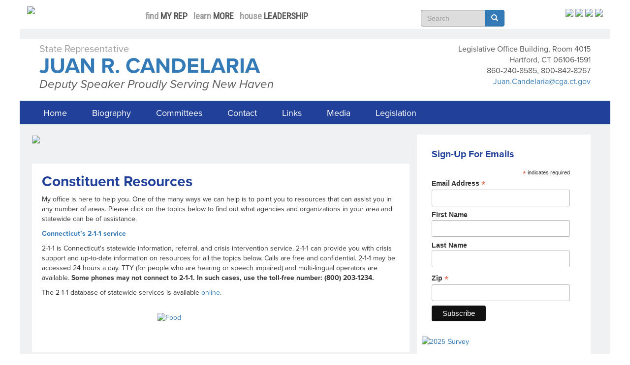

--- FILE ---
content_type: text/html; charset=UTF-8
request_url: http://www.housedems.ct.gov/Candelaria/needhelp
body_size: 37845
content:
<!DOCTYPE html>
<html  lang="en" dir="ltr" prefix="content: http://purl.org/rss/1.0/modules/content/  dc: http://purl.org/dc/terms/  foaf: http://xmlns.com/foaf/0.1/  og: http://ogp.me/ns#  rdfs: http://www.w3.org/2000/01/rdf-schema#  schema: http://schema.org/  sioc: http://rdfs.org/sioc/ns#  sioct: http://rdfs.org/sioc/types#  skos: http://www.w3.org/2004/02/skos/core#  xsd: http://www.w3.org/2001/XMLSchema# ">
  <head>
    <meta name="viewport" content="width=device-width, initial-scale=1, maximum-scale=1, user-scalable=no">
    <meta charset="utf-8" />
<meta name="Generator" content="Drupal 10 (https://www.drupal.org)" />
<meta name="MobileOptimized" content="width" />
<meta name="HandheldFriendly" content="true" />
<meta name="viewport" content="width=device-width, initial-scale=1.0" />
<link rel="icon" href="/sites/default/files/favicon.ico" type="image/vnd.microsoft.icon" />
<link rel="alternate" hreflang="und" href="http://www.housedems.ct.gov/Candelaria/needhelp" />
<link rel="canonical" href="http://www.housedems.ct.gov/Candelaria/needhelp" />
<link rel="shortlink" href="http://www.housedems.ct.gov/node/538" />

    <title>Constituent Resources | Connecticut House Democrats</title>
    <link rel="stylesheet" media="all" href="/core/misc/components/progress.module.css?t9ohyk" />
<link rel="stylesheet" media="all" href="/core/misc/components/ajax-progress.module.css?t9ohyk" />
<link rel="stylesheet" media="all" href="/core/modules/system/css/components/align.module.css?t9ohyk" />
<link rel="stylesheet" media="all" href="/core/modules/system/css/components/fieldgroup.module.css?t9ohyk" />
<link rel="stylesheet" media="all" href="/core/modules/system/css/components/container-inline.module.css?t9ohyk" />
<link rel="stylesheet" media="all" href="/core/modules/system/css/components/clearfix.module.css?t9ohyk" />
<link rel="stylesheet" media="all" href="/core/modules/system/css/components/details.module.css?t9ohyk" />
<link rel="stylesheet" media="all" href="/core/modules/system/css/components/hidden.module.css?t9ohyk" />
<link rel="stylesheet" media="all" href="/core/modules/system/css/components/item-list.module.css?t9ohyk" />
<link rel="stylesheet" media="all" href="/core/modules/system/css/components/js.module.css?t9ohyk" />
<link rel="stylesheet" media="all" href="/core/modules/system/css/components/nowrap.module.css?t9ohyk" />
<link rel="stylesheet" media="all" href="/core/modules/system/css/components/position-container.module.css?t9ohyk" />
<link rel="stylesheet" media="all" href="/core/modules/system/css/components/reset-appearance.module.css?t9ohyk" />
<link rel="stylesheet" media="all" href="/core/modules/system/css/components/resize.module.css?t9ohyk" />
<link rel="stylesheet" media="all" href="/core/modules/system/css/components/system-status-counter.css?t9ohyk" />
<link rel="stylesheet" media="all" href="/core/modules/system/css/components/system-status-report-counters.css?t9ohyk" />
<link rel="stylesheet" media="all" href="/core/modules/system/css/components/system-status-report-general-info.css?t9ohyk" />
<link rel="stylesheet" media="all" href="/core/modules/system/css/components/tablesort.module.css?t9ohyk" />
<link rel="stylesheet" media="all" href="/modules/contrib/colorbox/styles/default/colorbox_style.css?t9ohyk" />
<link rel="stylesheet" media="all" href="/modules/contrib/webform/modules/webform_bootstrap/css/webform_bootstrap.css?t9ohyk" />
<link rel="stylesheet" media="all" href="https://cdn.jsdelivr.net/npm/entreprise7pro-bootstrap@3.4.8/dist/css/bootstrap.css" integrity="sha256-3p/H8uQndDeQADwalAGPYNGwk6732TJRjYcY05O81og=" crossorigin="anonymous" />
<link rel="stylesheet" media="all" href="https://cdn.jsdelivr.net/npm/@unicorn-fail/drupal-bootstrap-styles@0.0.2/dist/3.1.1/7.x-3.x/drupal-bootstrap.css" integrity="sha512-ys0R7vWvMqi0PjJvf7827YdAhjeAfzLA3DHX0gE/sPUYqbN/sxO6JFzZLvc/wazhj5utAy7rECg1qXQKIEZOfA==" crossorigin="anonymous" />
<link rel="stylesheet" media="all" href="https://cdn.jsdelivr.net/npm/@unicorn-fail/drupal-bootstrap-styles@0.0.2/dist/3.1.1/8.x-3.x/drupal-bootstrap.css" integrity="sha512-ixuOBF5SPFLXivQ0U4/J9sQbZ7ZjmBzciWMBNUEudf6sUJ6ph2zwkpFkoUrB0oUy37lxP4byyHasSpA4rZJSKg==" crossorigin="anonymous" />
<link rel="stylesheet" media="all" href="https://cdn.jsdelivr.net/npm/@unicorn-fail/drupal-bootstrap-styles@0.0.2/dist/3.2.0/7.x-3.x/drupal-bootstrap.css" integrity="sha512-MiCziWBODHzeWsTWg4TMsfyWWoMltpBKnf5Pf5QUH9CXKIVeGpEsHZZ4NiWaJdgqpDzU/ahNWaW80U1ZX99eKw==" crossorigin="anonymous" />
<link rel="stylesheet" media="all" href="https://cdn.jsdelivr.net/npm/@unicorn-fail/drupal-bootstrap-styles@0.0.2/dist/3.2.0/8.x-3.x/drupal-bootstrap.css" integrity="sha512-US+XMOdYSqB2lE8RSbDjBb/r6eTTAv7ydpztf8B7hIWSlwvzQDdaAGun5M4a6GRjCz+BIZ6G43l+UolR+gfLFQ==" crossorigin="anonymous" />
<link rel="stylesheet" media="all" href="https://cdn.jsdelivr.net/npm/@unicorn-fail/drupal-bootstrap-styles@0.0.2/dist/3.3.1/7.x-3.x/drupal-bootstrap.css" integrity="sha512-3gQUt+MI1o8v7eEveRmZzYx6fsIUJ6bRfBLMaUTzdmNQ/1vTWLpNPf13Tcrf7gQ9iHy9A9QjXKxRGoXEeiQnPA==" crossorigin="anonymous" />
<link rel="stylesheet" media="all" href="https://cdn.jsdelivr.net/npm/@unicorn-fail/drupal-bootstrap-styles@0.0.2/dist/3.3.1/8.x-3.x/drupal-bootstrap.css" integrity="sha512-AwNfHm/YKv4l+2rhi0JPat+4xVObtH6WDxFpUnGXkkNEds3OSnCNBSL9Ygd/jQj1QkmHgod9F5seqLErhbQ6/Q==" crossorigin="anonymous" />
<link rel="stylesheet" media="all" href="https://cdn.jsdelivr.net/npm/@unicorn-fail/drupal-bootstrap-styles@0.0.2/dist/3.4.0/8.x-3.x/drupal-bootstrap.css" integrity="sha512-j4mdyNbQqqp+6Q/HtootpbGoc2ZX0C/ktbXnauPFEz7A457PB6le79qasOBVcrSrOBtGAm0aVU2SOKFzBl6RhA==" crossorigin="anonymous" />
<link rel="stylesheet" media="all" href="/themes/cthouse/css/style.css?t9ohyk" />

    <script type="application/json" data-drupal-selector="drupal-settings-json">{"path":{"baseUrl":"\/","pathPrefix":"","currentPath":"node\/538","currentPathIsAdmin":false,"isFront":false,"currentLanguage":"en"},"pluralDelimiter":"\u0003","suppressDeprecationErrors":true,"gtag":{"tagId":"G-6G6Q74807K","consentMode":false,"otherIds":[],"events":[],"additionalConfigInfo":[]},"ajaxPageState":{"libraries":"eJxlzcEOwjAMA9AfisgnVQlkVVE3R2k2xt_DZQzBxbLfxQrkyBBnPVrxsNKWlvQhdjg2iy9JoGdzuqIjFDsf5ZSbTbL2pArUbiWlcn3H777IXXYaz5E2s8owephOiLmcb3_yAp8YSVI","theme":"cthouse","theme_token":null},"ajaxTrustedUrl":{"\/search\/node":true},"bootstrap":{"forms_has_error_value_toggle":1,"modal_animation":1,"modal_backdrop":"true","modal_focus_input":1,"modal_keyboard":1,"modal_select_text":1,"modal_show":1,"modal_size":"","popover_enabled":1,"popover_animation":1,"popover_auto_close":1,"popover_container":"body","popover_content":"","popover_delay":"0","popover_html":0,"popover_placement":"right","popover_selector":"","popover_title":"","popover_trigger":"click","tooltip_enabled":1,"tooltip_animation":1,"tooltip_container":"body","tooltip_delay":"0","tooltip_html":0,"tooltip_placement":"auto left","tooltip_selector":"","tooltip_trigger":"hover"},"colorbox":{"opacity":"0.85","current":"{current} of {total}","previous":"\u00ab Prev","next":"Next \u00bb","close":"Close","maxWidth":"98%","maxHeight":"98%","fixed":true,"mobiledetect":true,"mobiledevicewidth":"480px"},"user":{"uid":0,"permissionsHash":"330b32b343164281ce9d7ce989a651ac95a51f4acd7453665b4bf8f9ee233ced"}}</script>
<script src="/core/misc/drupalSettingsLoader.js?v=10.6.2"></script>
<script src="/modules/google_tag/js/gtag.js?t9ohyk"></script>


    <meta http-equiv="Content-Security-Policy" content="upgrade-insecure-requests">
    
    <link href="/libraries/superfish/css/superfish.css" rel="stylesheet" media="screen">
 
    <link href='https://fonts.googleapis.com/css?family=Roboto+Condensed' rel='stylesheet' type='text/css'>
    <script src="https://use.typekit.net/zgk0met.js"></script>
    <script>try{Typekit.load({ async: true });}catch(e){}</script>
    <link href="https://stackpath.bootstrapcdn.com/font-awesome/4.7.0/css/font-awesome.min.css" rel="stylesheet" integrity="sha384-wvfXpqpZZVQGK6TAh5PVlGOfQNHSoD2xbE+QkPxCAFlNEevoEH3Sl0sibVcOQVnN" crossorigin="anonymous">
    


    <script>window.twttr = (function(d, s, id) {
      var js, fjs = d.getElementsByTagName(s)[0],
        t = window.twttr || {};
      if (d.getElementById(id)) return t;
      js = d.createElement(s);
      js.id = id;
      js.src = "https://platform.twitter.com/widgets.js";
      fjs.parentNode.insertBefore(js, fjs);
     
      t._e = [];
      t.ready = function(f) {
        t._e.push(f);
      };
     
      return t;
    }(document, "script", "twitter-wjs"));</script>

  </head>
  <body class="path-node page-node-type-page has-glyphicons">
    <a href="#main-content" class="visually-hidden focusable skip-link">
      Skip to main content
    </a>
    
      <div class="dialog-off-canvas-main-canvas" data-off-canvas-main-canvas>
                 

<div class="wp-container">

<div class="container-rep">

  <div class="container-fluid header-rep">

    <div class="row">
      <div class="col-xs-10 col-sm-10 col-md-2">
        <div class="logo"><a href="/"><img src="/themes/cthouse/images/logo.png" class="logo-small"></a></div>
      </div>
      <div class="col-xs-2 col-sm-2 hidden-md hidden-lg search-icon">
        <a href="//search"><span class="glyphicon glyphicon-search" aria-hidden="true"></span></a>
      </div>

      <div class="col-xs-12 col-sm-12 col-md-3 col-lg-6">
        <div class="menu-rep">
          <div class="region region-topmenu-rep">
    <section id="block-headerrepmenu" class="block block-block-content block-block-content7f448c58-c8d1-4507-8f9c-7e35a3083d2c clearfix">
  
    

      
            <div class="field field--name-body field--type-text-with-summary field--label-hidden field--item">                  <a href="/find"><span class="menu-r">find</span> <span class="menu-b">MY REP</span></a> &nbsp;
                  <a href="/learn"><span class="menu-r">learn</span> <span class="menu-b">MORE </span></a> &nbsp;
                  <a href="/leadership"><span class="menu-r">house</span> <span class="menu-b">LEADERSHIP </span></a> &nbsp;
</div>
      
  </section>


  </div>

        </div>
      </div>
      <div class="hidden-xs hidden-sm col-md-2">
        <div class="rep-search">
            <div class="region region-search">
    <div class="search-block-form block block-search block-search-form-block" data-drupal-selector="search-block-form" id="block-cthouse-searchform" role="search">
  
      <h2 class="visually-hidden">Search form</h2>
    
      <form action="/search/node" method="get" id="search-block-form" accept-charset="UTF-8">
  <div class="form-item js-form-item form-type-search js-form-type-search form-item-keys js-form-item-keys form-no-label form-group">
      <label for="edit-keys--2" class="control-label sr-only">Search</label>
  
  
  <div class="input-group"><input title="Enter the terms you wish to search for." data-drupal-selector="edit-keys" class="form-search form-control" placeholder="Search" type="search" id="edit-keys--2" name="keys" value="" size="15" maxlength="128" data-toggle="tooltip" /><span class="input-group-btn"><button type="submit" value="Search" class="button js-form-submit form-submit btn-primary btn icon-only"><span class="sr-only">Search</span><span class="icon glyphicon glyphicon-search" aria-hidden="true"></span></button></span></div>

  
  
  </div>
<div class="form-actions form-group js-form-wrapper form-wrapper" data-drupal-selector="edit-actions" id="edit-actions"></div>

</form>

  </div>

  </div>

        </div>
      </div>              
      
      <div class="hidden-sm hidden-xs col-md-3 col-lg-2">
        <div class="social-rep">
          <a href="https://www.facebook.com/CTHouseDems"><img src="/themes/cthouse/images/Fb1.png"></a>
		<a href="https://twitter.com/CTHouseDems"><img src="/themes/cthouse/images/TW2.png"></a>
		<a href="http://www.youtube.com/user/CTHouseDemocrats"><img src="/themes/cthouse/images/Yt1.png"></a>
		<a href="https://www.instagram.com/cthousedems"><img src="/themes/cthouse/images/In1.png"></a>
        </div>
      </div>
    </div>             
          
  </div>

  <div class="container-fluid page-info">
    <div class="row">
      <div class="col-xs-12 col-sm-12 col-md-8">
        <h3>State Representative</h3>
        <h1><a href="/Candelaria">Juan R. Candelaria</a></h1>
        <h2>Deputy Speaker Proudly Serving New Haven</h2>
      </div>

      <div class="col-xs-12 col-sm-12 col-md-4">
        <div class="page-info-detail">
          Legislative Office Building, Room 4015<br />
Hartford, CT 06106-1591 <br> 
          860-240-8585, 800-842-8267 <br>
          <a href="mailto:Juan.Candelaria@cga.ct.gov">Juan.Candelaria@cga.ct.gov</a>
          
        </div>
      </div>
      
    </div>
  </div>


  <div class="container-fluid wp-menu">
    <div class="row">
    <div class="col-md-12 no-padding">    
      <div id="primary_nav_wrap" class="region region-primary-menu">
        <div id="main_menu">
          <div class="navbar-header">
                          <button type="button" class="navbar-toggle" data-toggle="collapse" data-target="#navbar-collapse">
                <span class="sr-only">Toggle navigation</span>
                <span class="icon-bar"></span>
                <span class="icon-bar"></span>
                <span class="icon-bar"></span>
              </button>
          </div>

                    <div id="navbar-collapse" class="navbar-collapse collapse">
                        
                        <ul class="menu navbar-nav">
                                                                                                                                                                          
          <li class="nav-item menu__item">
        <a href="/Candelaria" class="menu__link">Home</a>
      </li>
        
                
            
      <li class="nav-item menu__item  ">
        <a href="/Candelaria/Biography"  class="menu__link">Biography</a>
              </li>
                
            
      <li class="nav-item menu__item  dropdown">
        <a href=""  class="menu__link">Committees</a>
                              
            <ul class="submenu">
    
                
            
      <li class="nav-item menu__item  ">
        <a href="https://www.cga.ct.gov/app/"  class="menu__link">Appropriations Committee</a>
              </li>
                
            
      <li class="nav-item menu__item  ">
        <a href="https://www.cga.ct.gov/ed/"  class="menu__link">Education Committee</a>
              </li>
                
            
      <li class="nav-item menu__item  ">
        <a href="https://www.cga.ct.gov/gl/"  class="menu__link">General Law Committee</a>
              </li>
            </ul>
    
  
              </li>
                
            
      <li class="nav-item menu__item  ">
        <a href="https://www.cga.ct.gov/aspx/HDOInYourOpinion/InYourOpinion.aspx"  class="menu__link">Contact</a>
              </li>
                
            
      <li class="nav-item menu__item  dropdown">
        <a href=""  class="menu__link">Links</a>
                              
            <ul class="submenu">
    
                
            
      <li class="nav-item menu__item  ">
        <a href="https://www.newhavenct.gov/"  class="menu__link">New Haven</a>
              </li>
            </ul>
    
  
              </li>
                
            
      <li class="nav-item menu__item  dropdown">
        <a href=""  class="menu__link">Media</a>
                              
            <ul class="submenu">
    
                
            
      <li class="nav-item menu__item  ">
        <a href="/Candelaria/Updates"  class="menu__link">Legislative Updates</a>
              </li>
                
            
      <li class="nav-item menu__item  ">
        <a href="/Candelaria/presskit"  class="menu__link">Press Kit</a>
              </li>
            </ul>
    
  
              </li>
        
  
                                                                                                                                                                                                                                                                                                                                                                                                                                                                                                                                                                                                                                                                                                                                                                                                                                                                                                                                                                                                
              <li class="nav-item menu__item">
                <a href="https://www.cga.ct.gov/asp/CGABillStatus/CGAMemberBills.asp?dist_code=%27095%27&dist_name=095%20-%Candelaria,%Juan R.  "  class="menu__link">Legislation</a>
              </li>
            </ul>
          </div>
        </div>
      </div>
     </div>
    </div>
  </div>

    <div class="container-fluid wp-content-rep">
    <div class="row">

      <div class="col-xs-12 col-md-8 no-padding">
        <div class="main-content">
	        <div class="slideshow">
	          <div  id="front-flexslider" class="flexslider"><ul class="slides"><li><img src="/sites/default/files/2016_Candelaria_NewBanner-04-18a.jpg"></li></ul></div>
	        </div>

          
			<section class="content-taxonomy">
             
      
				  <div class="region region-content">
    <div data-drupal-messages-fallback class="hidden"></div>  <article data-history-node-id="538" about="/Candelaria/needhelp" typeof="foaf:Document" class="page full clearfix">
  <div class="node-page">
    
      <h2>
        <a href="/Candelaria/needhelp" rel="bookmark">
<span property="dc:title">Constituent Resources</span>
</a>
      </h2>
      <span property="dc:title" content="Constituent Resources" class="hidden"></span>
  <span property="sioc:num_replies" datatype="xsd:integer" class="hidden"></span>


    <div class="content">
      
  <div class="field field--name-field-rep-keyword field--type-entity-reference field--label-visually_hidden">
    <div class="field--label sr-only">Rep Keyword</div>
              <div class="field--item"><a href="" title="Candelaria" data-colorbox-gallery="gallery-page-538-wKfdR9d94sI" class="colorbox">
  <div about="/Candelaria">
  
      <h2><a href="/Candelaria">
            <div class="field field--name-name field--type-string field--label-hidden field--item">Candelaria</div>
      </a></h2>
    
  
  <div class="field field--name-field-first-name field--type-string field--label-above">
    <div class="field--label">First Name</div>
              <div class="field--item">Juan R.</div>
          </div>

  <div class="field field--name-field-last-name field--type-string field--label-above">
    <div class="field--label">Last Name</div>
              <div class="field--item">Candelaria</div>
          </div>

  <div class="field field--name-field-job-title field--type-string field--label-above">
    <div class="field--label">Job Title</div>
              <div class="field--item">Deputy Speaker</div>
          </div>

  <div class="field field--name-field-towns field--type-string field--label-above">
    <div class="field--label">Towns</div>
          <div class="field--items">
              <div class="field--item">New Haven</div>
              </div>
      </div>

  <div class="field field--name-field-address field--type-string-long field--label-above">
    <div class="field--label">Address</div>
              <div class="field--item">Legislative Office Building, Room 4015<br />
Hartford, CT 06106-1591</div>
          </div>

  <div class="field field--name-field-phone field--type-string field--label-above">
    <div class="field--label">Phone</div>
          <div class="field--items">
              <div class="field--item">860-240-8585</div>
          <div class="field--item">800-842-8267</div>
              </div>
      </div>

  <div class="field field--name-field-email field--type-string field--label-above">
    <div class="field--label">Email</div>
              <div class="field--item">Juan.Candelaria@cga.ct.gov</div>
          </div>

  <div class="field field--name-field-template field--type-list-string field--label-above">
    <div class="field--label">Template</div>
              <div class="field--item">Multiple News Articles</div>
          </div>

  <div class="field field--name-field-district-number field--type-string field--label-above">
    <div class="field--label">District Number</div>
              <div class="field--item">95</div>
          </div>

  <div class="field field--name-field-district-map-thumbnail field--type-image field--label-above">
    <div class="field--label">District Map Thumbnail</div>
              <div class="field--item">  <img loading="lazy" src="/sites/default/files/House_District_095.png" width="320" height="182" alt="" typeof="foaf:Image" class="img-responsive" />

</div>
          </div>

</div>

  <span class="modal-content hidden"><div about="/Candelaria">
  
      <h2><a href="/Candelaria">
            <div class="field field--name-name field--type-string field--label-hidden field--item">Candelaria</div>
      </a></h2>
    
  
  <div class="field field--name-field-first-name field--type-string field--label-above">
    <div class="field--label">First Name</div>
              <div class="field--item">Juan R.</div>
          </div>

  <div class="field field--name-field-last-name field--type-string field--label-above">
    <div class="field--label">Last Name</div>
              <div class="field--item">Candelaria</div>
          </div>

  <div class="field field--name-field-job-title field--type-string field--label-above">
    <div class="field--label">Job Title</div>
              <div class="field--item">Deputy Speaker</div>
          </div>

  <div class="field field--name-field-towns field--type-string field--label-above">
    <div class="field--label">Towns</div>
          <div class="field--items">
              <div class="field--item">New Haven</div>
              </div>
      </div>

  <div class="field field--name-field-address field--type-string-long field--label-above">
    <div class="field--label">Address</div>
              <div class="field--item">Legislative Office Building, Room 4015<br />
Hartford, CT 06106-1591</div>
          </div>

  <div class="field field--name-field-phone field--type-string field--label-above">
    <div class="field--label">Phone</div>
          <div class="field--items">
              <div class="field--item">860-240-8585</div>
          <div class="field--item">800-842-8267</div>
              </div>
      </div>

  <div class="field field--name-field-email field--type-string field--label-above">
    <div class="field--label">Email</div>
              <div class="field--item">Juan.Candelaria@cga.ct.gov</div>
          </div>

  <div class="field field--name-field-template field--type-list-string field--label-above">
    <div class="field--label">Template</div>
              <div class="field--item">Multiple News Articles</div>
          </div>

  <div class="field field--name-field-district-number field--type-string field--label-above">
    <div class="field--label">District Number</div>
              <div class="field--item">95</div>
          </div>

  <div class="field field--name-field-district-map-thumbnail field--type-image field--label-above">
    <div class="field--label">District Map Thumbnail</div>
              <div class="field--item">  <img loading="lazy" src="/sites/default/files/House_District_095.png" width="320" height="182" alt="" typeof="foaf:Image" class="img-responsive" />

</div>
          </div>

</div>
</span>
</a>
</div>
          </div>
<div id="field-language-display"><div class="form-item js-form-item form-type-item js-form-type-item form-item- js-form-item- form-group">
      <label class="control-label">Language</label>
  
  
  Not specified

  
  
  </div>
</div><section>
  
  

  
</section>

            <div property="content:encoded" class="field field--name-body field--type-text-with-summary field--label-hidden field--item"><p>My office is here to help you. One of the many ways we can help is to point you to resources that can assist you in any number of areas. Please click on the topics below to find out what agencies and organizations in your area and statewide can be of assistance.</p>
<p><a href="http://www.211ct.org/"><strong>Connecticut’s 2-1-1 service </strong></a></p>
<p>2-1-1 is Connecticut's statewide information, referral, and crisis intervention service. 2-1-1 can provide you with crisis support and up-to-date information on resources for all the topics below. Calls are free and confidential. 2-1-1 may be accessed 24 hours a day. TTY (for people who are hearing or speech impaired) and multi-lingual operators are available. <strong>Some phones may not connect to 2-1-1. In such cases, use the toll-free number: (800) 203-1234.</strong></p>
<p>The 2-1-1 database of statewide services is available <a href="http://uwc.211ct.org/categorysearch/">online</a>.</p>
<div class="row">
<div class="col-md-3 text-center"><a href="/Candelaria/Help/Clothing"><img alt src="http://www.housedems.ct.gov/sites/default/files/kcfinder/images/Clothing.jpg" style="height:217px; width:200px"></a></div>
<div class="col-md-3 text-center"><a href="/Candelaria/Help/Disabled"><img alt src="http://www.housedems.ct.gov/sites/default/files/kcfinder/images/Disabled.jpg" style="height:217px; width:200px"></a></div>
<div class="col-md-3 text-center"><a href="/Candelaria/Help/Education"><img alt src="http://www.housedems.ct.gov/sites/default/files/kcfinder/images/Education.jpg" style="height:217px; width:200px"></a></div>
<div class="col-md-3 text-center"><a href="/Candelaria/Help/Energy"><img alt src="http://www.housedems.ct.gov/sites/default/files/kcfinder/images/Energy.jpg" style="height:217px; width:200px"></a></div>
</div>
<div class="row">
<div class="col-md-3 text-center"><a href="/Candelaria/Help/Family"><img alt src="http://www.housedems.ct.gov/sites/default/files/kcfinder/images/Families.jpg" style="height:217px; width:200px"></a></div>
<div class="col-md-3 text-center"><a href="/Candelaria/Help/Food"><img alt="Food" src="http://www.housedems.ct.gov/sites/default/files/kcfinder/images/Food.jpg" style="height:217px; width:200px"></a></div>
<div class="col-md-3 text-center"><a href="/Candelaria/Help/Health"><img alt src="http://www.housedems.ct.gov/sites/default/files/kcfinder/images/Health.jpg" style="height:217px; width:200px"></a></div>
<div class="col-md-3 text-center"><a href="/Candelaria/Help/Housing"><img alt src="http://www.housedems.ct.gov/sites/default/files/kcfinder/images/Housing.jpg" style="height:217px; width:200px"></a></div>
</div>
<div class="row">
<div class="col-md-3 text-center"><a href="/Help/Jobs"><img alt src="http://www.housedems.ct.gov/sites/default/files/kcfinder/images/Jobs.jpg" style="height:217px; width:200px"></a></div>
<div class="col-md-3 text-center"><a href="/Candelaria/Help/Legal"><img alt src="http://www.housedems.ct.gov/sites/default/files/kcfinder/images/Legal.jpg" style="height:217px; width:200px"></a></div>
<div class="col-md-3 text-center"><a href="/Candelaria/Help/Seniors"><img alt src="http://www.housedems.ct.gov/sites/default/files/kcfinder/images/Seniors.jpg" style="height:217px; width:200px"></a></div>
<div class="col-md-3 text-center"><a href="/Candelaria/Help/Women"><img alt src="http://www.housedems.ct.gov/sites/default/files/kcfinder/images/Women.jpg" style="height:217px; width:200px"></a></div>
</div>
</div>
      
    </div>
  </div>
</article>


  </div>


        

			</section>
        </div>
      </div>

      <div class="col-xs-12 col-md-4 sidebar">

        <div class="row">
        <div class="col-md-12">
        
        
        </div>
        </div>

        
                <div id="rep-sidebar-second" class="column sidebar-content">
        <aside class="section" role="complementary">
        
            <section class="block">
              <div class="field">
              <link href="//cdn-images.mailchimp.com/embedcode/classic-061523.css" rel="stylesheet" type="text/css" />
<style type="text/css">#mc_embed_signup{background:#fff; false;clear:left; font:14px Helvetica,Arial,sans-serif; width: 100%;}
        /* Add your own Mailchimp form style overrides in your site stylesheet or in this style block.
           We recommend moving this block and the preceding CSS link to the HEAD of your HTML file. */
</style>
<div id="mc_embed_signup">
<form action="https://housedems.us4.list-manage.com/subscribe/post?u=d5ebe2531c17a98b4479a09e7&amp;id=4ed1ad6982&amp;f_id=00dbc3e5f0" class="validate" id="mc-embedded-subscribe-form" method="post" name="mc-embedded-subscribe-form" novalidate="" target="_self">
<div id="mc_embed_signup_scroll">
<h2>Sign-Up For Emails</h2>

<div class="indicates-required"><span class="asterisk">*</span> indicates required</div>

<div class="mc-field-group"><label for="mce-EMAIL">Email Address <span class="asterisk">*</span></label><input class="required email" id="mce-EMAIL" name="EMAIL" required="" type="email" value="" /></div>

<div class="mc-field-group"><label for="mce-FNAME">First Name </label><input class="text" id="mce-FNAME" name="FNAME" type="text" value="" /></div>

<div class="mc-field-group"><label for="mce-LNAME">Last Name </label><input class="text" id="mce-LNAME" name="LNAME" type="text" value="" /></div>

<div class="mc-field-group"><label for="mce-MMERGE3">Zip <span class="asterisk">*</span></label><input class="required zip" id="mce-MMERGE3" name="MMERGE3" required="" type="zip" value="" /></div>

<div class="clear" id="mce-responses">
<div class="response" id="mce-error-response" style="display: none;">&nbsp;</div>

<div class="response" id="mce-success-response" style="display: none;">&nbsp;</div>
</div>

<div aria-hidden="true" style="position: absolute; left: -5000px;"><input name="b_d5ebe2531c17a98b4479a09e7_4ed1ad6982" tabindex="-1" type="text" value="" /></div>

<div class="clear"><input class="button" id="mc-embedded-subscribe" name="subscribe" type="submit" value="Subscribe" /></div>
</div>
</form>
</div>

              </div>
            </section>
        
            <section class="block">
              <div class="field">
              <p><a href="http://www.housedems.ct.gov/Candelaria/2025survey"><img alt="2025 Survey" data-entity-type="file" data-entity-uuid="62471db0-66ff-4600-92e0-63aab0e945a4" src="/sites/default/files/inline-images/2025_SurveyButton.png" style="width:100%" /></a></p>

              </div>
            </section>
        

        <div class="view view-taxonomy-term block">
          <div class="view-content">
            <div class="views-row">
      
              <div class="views-field views-field-php">        
                <span class="field-content"><a href="/Candelaria/needhelp"><img src="/upload/images/need_help_01.png" width="100%"></a></span>  
              </div>  
            </div>
          </div>
        </div>

        
        
        <div class="block"><a href="/sites/default/files/House_District_095.pdf"><img src="/sites/default/files/House_District_095.png" alt="District Map"></a></div>

        </aside>
        </div>
        
      </div>

    </div>
    </div>


          <div class="container-fluid footer-rep">
            <div class="row">
              <div class="col-xs-12 col-md-12">
                  <div class="region region-footer">
    <nav role="navigation" aria-labelledby="block-footermenu-menu" id="block-footermenu">
            
  <h2 class="visually-hidden" id="block-footermenu-menu">Footer Menu</h2>
  

        
      <ul class="menu menu--menu-footer-menu nav">
                      <li class="first">
                                        <a href="http://search.cga.state.ct.us/adv/" title="">Bill Search</a>
              </li>
                      <li>
                                        <a href="mailto:HDOwebmaster@cga.ct.gov?subject=House Democrats Webpage" title="">Contact Webmaster</a>
              </li>
                      <li>
                                        <a href="/Press" title="" data-drupal-link-system-path="node/8740">Press Department</a>
              </li>
                      <li>
                                        <a href="http://www.cga.ct.gov/" title="">State Legislature</a>
              </li>
                      <li class="last">
                                        <a href="http://www.ct.gov/" title="">State of Connecticut</a>
              </li>
        </ul>
  

  </nav>
<nav role="navigation" aria-labelledby="block-footermenu2-menu" id="block-footermenu2">
            
  <h2 class="visually-hidden" id="block-footermenu2-menu">Footer Menu 2</h2>
  

        
      <ul class="menu menu--menu-footer-menu-2 nav">
                      <li class="first">
                                        <a href="http://ct-n.com/" title="">CT-N Connecticut Network</a>
              </li>
                      <li>
                                        <a href="/HowABill" title="" data-drupal-link-system-path="node/324">How A Bill Becomes A Law</a>
              </li>
                      <li class="last">
                                        <a href="https://www.cga.ct.gov/asp/content/yourvoice.asp">How to Testify At A Public Hearing</a>
              </li>
        </ul>
  

  </nav>
<section id="block-cthouse-hdo-block-9" class="block block-block-content block-block-content405a96bb-afaa-4c8f-b75d-631873044c5c clearfix">
  
    

      
            <div class="field field--name-body field--type-text-with-summary field--label-hidden field--item"><!-- Google Analytics -->
<script>
(function(i,s,o,g,r,a,m){i['GoogleAnalyticsObject']=r;i[r]=i[r]||function(){
(i[r].q=i[r].q||[]).push(arguments)},i[r].l=1*new Date();a=s.createElement(o),
m=s.getElementsByTagName(o)[0];a.async=1;a.src=g;m.parentNode.insertBefore(a,m)
})(window,document,'script','//www.google-analytics.com/analytics.js','ga');

ga('create', 'UA-27981804-1', 'auto');
ga('send', 'pageview');
</script>
<!-- End Google Analytics --></div>
      
  </section>


  </div>


              </div>
            </div>
          </div>
</div>

</div>

    
  </div>

    
    <script
  src="https://code.jquery.com/jquery-3.7.1.min.js"
  integrity="sha256-/JqT3SQfawRcv/BIHPThkBvs0OEvtFFmqPF/lYI/Cxo="
  crossorigin="anonymous"></script>
      <script src="https://malsup.github.io/jquery.form.js"></script> 

    <script src="https://code.jquery.com/ui/1.14.1/jquery-ui.min.js" integrity="sha256-AlTido85uXPlSyyaZNsjJXeCs07eSv3r43kyCVc8ChI=" crossorigin="anonymous"></script>
    <script src="https://cdn.jsdelivr.net/npm/jquery-resizable@1.0.6/resizable.min.js"></script>
    <script src="https://cdn.jsdelivr.net/npm/dragtable@2.0.12/jquery.dragtable.min.js"></script>


    <script src="/libraries/superfish/superfish.js"></script>


    <script src="/modules/contrib/jquery_once/lib/jquery_3.7.1_jquery.min.js?v=3.7.1"></script>
<script src="/core/assets/vendor/underscore/underscore-min.js?v=1.13.7"></script>
<script src="/core/assets/vendor/once/once.min.js?v=1.0.1"></script>
<script src="/core/misc/drupal.js?v=10.6.2"></script>
<script src="/core/misc/drupal.init.js?v=10.6.2"></script>
<script src="/core/assets/vendor/tabbable/index.umd.min.js?v=6.3.0"></script>
<script src="/themes/contrib/bootstrap/js/bootstrap-pre-init.js?t9ohyk"></script>
<script src="https://cdn.jsdelivr.net/npm/entreprise7pro-bootstrap@3.4.8/dist/js/bootstrap.js" integrity="sha256-DSHWUwfs+dyvqNBAlaN3fBLYhXtZgMDSoNiXIPCv+E4=" crossorigin="anonymous"></script>
<script src="/themes/contrib/bootstrap/js/drupal.bootstrap.js?t9ohyk"></script>
<script src="/themes/contrib/bootstrap/js/attributes.js?t9ohyk"></script>
<script src="/themes/contrib/bootstrap/js/theme.js?t9ohyk"></script>
<script src="/themes/contrib/bootstrap/js/popover.js?t9ohyk"></script>
<script src="/themes/contrib/bootstrap/js/tooltip.js?t9ohyk"></script>
<script src="/libraries/colorbox/jquery.colorbox-min.js?v=10.6.2"></script>
<script src="/modules/contrib/colorbox/js/colorbox.js?v=10.6.2"></script>
<script src="/modules/contrib/colorbox/styles/default/colorbox_style.js?v=10.6.2"></script>
<script src="/core/misc/progress.js?v=10.6.2"></script>
<script src="/themes/contrib/bootstrap/js/misc/progress.js?t9ohyk"></script>
<script src="/core/assets/vendor/loadjs/loadjs.min.js?v=4.3.0"></script>
<script src="/core/misc/debounce.js?v=10.6.2"></script>
<script src="/core/misc/announce.js?v=10.6.2"></script>
<script src="/core/misc/message.js?v=10.6.2"></script>
<script src="/themes/contrib/bootstrap/js/misc/message.js?t9ohyk"></script>
<script src="/core/misc/ajax.js?v=10.6.2"></script>
<script src="/themes/contrib/bootstrap/js/misc/ajax.js?t9ohyk"></script>
<script src="/modules/google_tag/js/gtag.ajax.js?t9ohyk"></script>
<script src="/modules/contrib/webform/js/webform.behaviors.js?v=10.6.2"></script>
<script src="/core/misc/states.js?v=10.6.2"></script>
<script src="/themes/contrib/bootstrap/js/misc/states.js?t9ohyk"></script>
<script src="/modules/contrib/webform/js/webform.states.js?v=10.6.2"></script>
<script src="/modules/contrib/webform/modules/webform_bootstrap/js/webform_bootstrap.states.js?v=10.6.2"></script>


  </body>
</html>


--- FILE ---
content_type: application/javascript; charset=utf-8
request_url: https://cdn.jsdelivr.net/npm/dragtable@2.0.12/jquery.dragtable.min.js
body_size: 2339
content:
/**
 * Minified by jsDelivr using Terser v5.39.0.
 * Original file: /npm/dragtable@2.0.12/jquery.dragtable.js
 *
 * Do NOT use SRI with dynamically generated files! More information: https://www.jsdelivr.com/using-sri-with-dynamic-files
 */
/*!
 * dragtable
 *
 * @Version 2.0.14
 *
 * Copyright (c) 2010-2013, Andres akottr@gmail.com
 * Dual licensed under the MIT (MIT-LICENSE.txt)
 * and GPL (GPL-LICENSE.txt) licenses.
 *
 * Inspired by the the dragtable from Dan Vanderkam (danvk.org/dragtable/)
 * Thanks to the jquery and jqueryui comitters
 *
 * Any comment, bug report, feature-request is welcome
 * Feel free to contact me.
 */
!function(e){e.widget("akottr.dragtable",{options:{revert:!1,dragHandle:".table-handle",maxMovingRows:40,excludeFooter:!1,onlyHeaderThreshold:100,dragaccept:null,persistState:null,restoreState:null,exact:!0,clickDelay:10,containment:null,cursor:"move",cursorAt:!1,distance:0,tolerance:"pointer",axis:"x",beforeStart:e.noop,beforeMoving:e.noop,beforeReorganize:e.noop,beforeStop:e.noop},originalTable:{el:null,selectedHandle:null,sortOrder:null,startIndex:0,endIndex:0},sortableTable:{el:e(),selectedHandle:e(),movingRow:e()},persistState:function(){var t=this;this.originalTable.el.find("th").each((function(e){""!==this.id&&(t.originalTable.sortOrder[this.id]=e)})),e.ajax({url:this.options.persistState,data:this.originalTable.sortOrder})},_restoreState:function(t){for(var i in t)this.originalTable.startIndex=e("#"+i).closest("th").prevAll().size()+1,this.originalTable.endIndex=parseInt(t[i],10)+1,this._bubbleCols()},_bubbleCols:function(){var e,t,i,n,a=this.originalTable.startIndex,l=this.originalTable.endIndex,s=this.originalTable.el.children();if(this.options.excludeFooter&&(s=s.not("tfoot")),a<l)for(e=a;e<l;e++)for(i=s.find("> tr > td:nth-child("+e+")").add(s.find("> tr > th:nth-child("+e+")")),n=s.find("> tr > td:nth-child("+(e+1)+")").add(s.find("> tr > th:nth-child("+(e+1)+")")),t=0;t<i.length;t++)o(i[t],n[t]);else for(e=a;e>l;e--)for(i=s.find("> tr > td:nth-child("+e+")").add(s.find("> tr > th:nth-child("+e+")")),n=s.find("> tr > td:nth-child("+(e-1)+")").add(s.find("> tr > th:nth-child("+(e-1)+")")),t=0;t<i.length;t++)o(i[t],n[t])},_rearrangeTableBackroundProcessing:function(){var o=this;return function(){o._bubbleCols(),o.options.beforeStop(o.originalTable),o.sortableTable.el.remove(),function(){e("#__dragtable_disable_text_selection__").remove(),t?e(document.body).attr("onselectstart",t):e(document.body).removeAttr("onselectstart");i?e(document.body).attr("unselectable",i):e(document.body).removeAttr("unselectable")}(),null!==o.options.persistState&&(e.isFunction(o.options.persistState)?o.options.persistState(o.originalTable):o.persistState())}},_rearrangeTable:function(){var e=this;return function(){e.originalTable.selectedHandle.removeClass("dragtable-handle-selected"),e.sortableTable.el.sortable("disable"),e.sortableTable.el.addClass("dragtable-disabled"),e.options.beforeReorganize(e.originalTable,e.sortableTable),e.originalTable.endIndex=e.sortableTable.movingRow.prevAll().size()+1,setTimeout(e._rearrangeTableBackroundProcessing(),50)}},_generateSortable:function(t){!t.cancelBubble&&(t.cancelBubble=!0);for(var i=this,o=this.originalTable.el[0].attributes,n="",a=0;a<o.length;a++)o[a].nodeValue&&"id"!=o[a].nodeName&&"width"!=o[a].nodeName&&(n+=o[a].nodeName+'="'+o[a].nodeValue+'" ');var l=[],s=[];this.originalTable.el.find("tr").slice(0,this.options.maxMovingRows).each((function(t,i){for(var o=this.attributes,n="",a=0;a<o.length;a++)o[a].nodeValue&&"id"!=o[a].nodeName&&(n+=" "+o[a].nodeName+'="'+o[a].nodeValue+'"');l.push(n),s.push(e(this).height())}));var r=[],d=0,h=i.originalTable.el.children();if(this.options.excludeFooter&&(h=h.not("tfoot")),h.find("> tr > th").each((function(t,i){var o=e(this).outerWidth();r.push(o),d+=o})),i.options.exact){var c=d-i.originalTable.el.outerWidth();r[0]-=c}var b='<ul class="dragtable-sortable" style="position:absolute; width:'+(d+=2)+'px;">';h.find("> tr > th").each((function(t,o){var a=e(this).outerWidth();b+='<li style="width:'+a+'px;">',b+="<table "+n+">";var r=h.find("> tr > th:nth-child("+(t+1)+")");i.options.maxMovingRows>1&&(r=r.add(h.find("> tr > td:nth-child("+(t+1)+")").slice(0,i.options.maxMovingRows-1))),r.each((function(t){var i=e(this).clone().wrap("<div></div>").parent().html();0===i.toLowerCase().indexOf("<th")&&(b+="<thead>"),b+="<tr "+l[t]+'" style="height:'+s[t]+'px;">',b+=i,0===i.toLowerCase().indexOf("<th")&&(b+="</thead>"),b+="</tr>"})),b+="</table>",b+="</li>"})),b+="</ul>",this.sortableTable.el=this.originalTable.el.before(b).prev(),this.sortableTable.el.find("> li > table").each((function(t,i){e(this).css("width",r[t]+"px")})),this.sortableTable.selectedHandle=this.sortableTable.el.find("th .dragtable-handle-selected");var u,g=this.options.dragaccept?"li:has("+this.options.dragaccept+")":"li";this.sortableTable.el.sortable({items:g,stop:this._rearrangeTable(),revert:this.options.revert,tolerance:this.options.tolerance,containment:this.options.containment,cursor:this.options.cursor,cursorAt:this.options.cursorAt,distance:this.options.distance,axis:this.options.axis}),this.originalTable.startIndex=e(t.target).closest("th").prevAll().size()+1,this.options.beforeMoving(this.originalTable,this.sortableTable),this.sortableTable.movingRow=this.sortableTable.el.find("> li:nth-child("+this.originalTable.startIndex+")"),u=e('<style id="__dragtable_disable_text_selection__" type="text/css">body { -ms-user-select:none;-moz-user-select:-moz-none;-khtml-user-select:none;-webkit-user-select:none;user-select:none; }</style>'),e(document.head).append(u),e(document.body).attr("onselectstart","return false;").attr("unselectable","on"),window.getSelection?window.getSelection().removeAllRanges():document.selection.empty(),this.sortableTable.movingRow.trigger(e.extend(e.Event(t.type),{which:1,clientX:t.clientX,clientY:t.clientY,pageX:t.pageX,pageY:t.pageY,screenX:t.screenX,screenY:t.screenY}));var p=this.sortableTable.el.find(".ui-sortable-placeholder");!p.height()<=0&&p.css("height",this.sortableTable.el.find(".ui-sortable-helper").height()),p.html('<div class="outer" style="height:100%;"><div class="inner" style="height:100%;"></div></div>')},bindTo:{},_create:function(){this.originalTable={el:this.element,selectedHandle:e(),sortOrder:{},startIndex:0,endIndex:0},this.bindTo=this.originalTable.el.find("th"),this.options.dragaccept&&(this.bindTo=this.bindTo.filter(this.options.dragaccept)),this.bindTo.find(this.options.dragHandle).size()>0&&(this.bindTo=this.bindTo.find(this.options.dragHandle)),null!==this.options.restoreState&&(e.isFunction(this.options.restoreState)?this.options.restoreState(this.originalTable):this._restoreState(this.options.restoreState));var t=this;this.bindTo.mousedown((function(i){1===i.which&&!1!==t.options.beforeStart(t.originalTable)&&(clearTimeout(this.downTimer),this.downTimer=setTimeout((function(){t.originalTable.selectedHandle=e(this),t.originalTable.selectedHandle.addClass("dragtable-handle-selected"),t._generateSortable(i)}),t.options.clickDelay))})).mouseup((function(e){clearTimeout(this.downTimer)}))},redraw:function(){this.destroy(),this._create()},destroy:function(){this.bindTo.unbind("mousedown"),e.Widget.prototype.destroy.apply(this,arguments)}});var t=e(document.body).attr("onselectstart"),i=e(document.body).attr("unselectable");function o(e,t){var i=e.parentNode,o=e.nextSibling===t?e:e.nextSibling;t.parentNode.insertBefore(e,t),i.insertBefore(t,o)}}(jQuery);
//# sourceMappingURL=/sm/f6a520f93541ae1dbdcc83d470fa1175fdf2626a5693ef1d30a02d94ec6eba7f.map

--- FILE ---
content_type: application/javascript; charset=utf-8
request_url: https://cdn.jsdelivr.net/npm/jquery-resizable@1.0.6/resizable.min.js
body_size: 332
content:
/**
 * Minified by jsDelivr using Terser v5.37.0.
 * Original file: /npm/jquery-resizable@1.0.6/resizable.js
 *
 * Do NOT use SRI with dynamically generated files! More information: https://www.jsdelivr.com/using-sri-with-dynamic-files
 */
/*!
 * resizable 1.0.1
 * https://github.com/tannernetwork/resizable
 *
 * Copyright 2015-2017 Tanner (http://tanner.zone)
 * Released under the MIT license
 */
!function(e){e.fn.resizable=function(t){var i=e.extend({direction:["top","right","bottom","left"]},t),a=null;return this.each((function(){var t=this,s=e(this),r=!1,l={},o={top:!1,right:!1,bottom:!1,left:!1},c={};if(s.addClass("resizable"),i.direction instanceof Array)for(var n=i.direction.length-1;n>=0;n--)switch(i.direction[n]){case"top":case"t":o.top=!0;break;case"right":case"r":o.right=!0;break;case"bottom":case"b":o.bottom=!0;break;case"left":case"l":o.left=!0}else if("string"==typeof i.direction)switch(i.direction){case"vertical":case"v":o.top=!0,o.bottom=!0;break;case"horizontal":case"h":o.right=!0,o.left=!0;break;case"top":case"t":o.top=!0;break;case"right":case"r":o.right=!0;break;case"bottom":case"b":o.bottom=!0;break;case"left":case"l":o.left=!0}o.top&&(c.top=e("<div />").addClass("resizable-handle resizable-t").appendTo(s)),o.right&&(c.right=e("<div />").addClass("resizable-handle resizable-r").appendTo(s)),o.bottom&&(c.bottom=e("<div />").addClass("resizable-handle resizable-b").appendTo(s)),o.left&&(c.left=e("<div />").addClass("resizable-handle resizable-l").appendTo(s)),e(this).children(".resizable-l, .resizable-r, .resizable-t, .resizable-b").mousedown((function(o){var c;switch(a=t,!0){case e(this).hasClass("resizable-l"):c="l";break;case e(this).hasClass("resizable-r"):c="r";break;case e(this).hasClass("resizable-t"):c="t";break;case e(this).hasClass("resizable-b"):c="b"}r=!0,l={x:o.clientX,y:o.clientY,height:s.height(),width:s.width(),direction:c},e("html").addClass("resizable-resizing resizable-resizing-"+l.direction),a==t&&"function"==typeof i.start&&i.start.apply(t)})),e(window).mousemove((function(e){if(r){var o=e.clientX-l.x,c=e.clientY-l.y;switch(l.direction){case"r":s.width(l.width+o);break;case"l":s.width(l.width-o);break;case"b":s.height(l.height+c);break;case"t":s.height(l.height-c)}a==t&&"function"==typeof i.resize&&i.resize.apply(t)}})).mouseup((function(s){r=!1,e("html").removeClass("resizable-resizing resizable-resizing-"+l.direction),a==t&&"function"==typeof i.stop&&i.stop.apply(t),_current=null}))}))}}(jQuery);
//# sourceMappingURL=/sm/473c4dde77fe65fb78c5d61dfa25bce24de2df7c1cfbb400e736d17b0f177b15.map